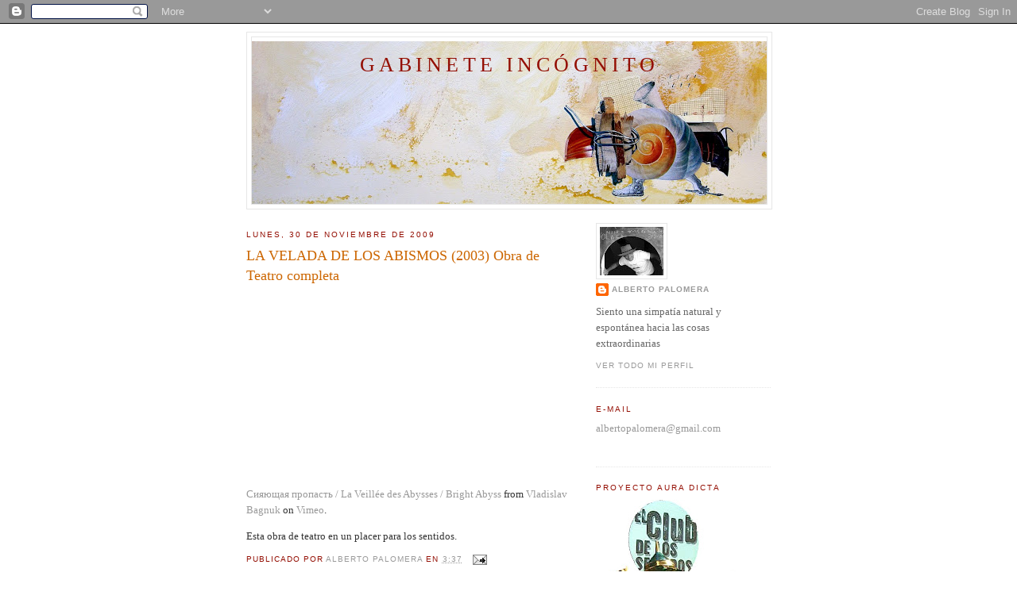

--- FILE ---
content_type: text/html; charset=UTF-8
request_url: https://albertopalomera.blogspot.com/2009/12/no-se.html
body_size: 11603
content:
<!DOCTYPE html>
<html dir='ltr'>
<head>
<link href='https://www.blogger.com/static/v1/widgets/2944754296-widget_css_bundle.css' rel='stylesheet' type='text/css'/>
<meta content='text/html; charset=UTF-8' http-equiv='Content-Type'/>
<meta content='blogger' name='generator'/>
<link href='https://albertopalomera.blogspot.com/favicon.ico' rel='icon' type='image/x-icon'/>
<link href='http://albertopalomera.blogspot.com/2009/12/no-se.html' rel='canonical'/>
<link rel="alternate" type="application/atom+xml" title="Gabinete   incógnito - Atom" href="https://albertopalomera.blogspot.com/feeds/posts/default" />
<link rel="alternate" type="application/rss+xml" title="Gabinete   incógnito - RSS" href="https://albertopalomera.blogspot.com/feeds/posts/default?alt=rss" />
<link rel="service.post" type="application/atom+xml" title="Gabinete   incógnito - Atom" href="https://draft.blogger.com/feeds/5200189153802428364/posts/default" />

<link rel="alternate" type="application/atom+xml" title="Gabinete   incógnito - Atom" href="https://albertopalomera.blogspot.com/feeds/2443597159441922352/comments/default" />
<!--Can't find substitution for tag [blog.ieCssRetrofitLinks]-->
<meta content='http://albertopalomera.blogspot.com/2009/12/no-se.html' property='og:url'/>
<meta content='LA VELADA DE LOS ABISMOS (2003) Obra de Teatro completa' property='og:title'/>
<meta content='Сияющая пропасть / La Veillée des Abysses / Bright Abyss  from Vladislav Bagnuk  on Vimeo . Esta obra de teatro en un placer para los sentid...' property='og:description'/>
<title>Gabinete   incógnito: LA VELADA DE LOS ABISMOS (2003) Obra de Teatro completa</title>
<style id='page-skin-1' type='text/css'><!--
/*
-----------------------------------------------
Blogger Template Style
Name:     Minima
Date:     26 Feb 2004
Updated by: Blogger Team
----------------------------------------------- */
/* Use this with templates/template-twocol.html */
body {
background:#ffffff;
margin:0;
color:#333333;
font:x-small Georgia Serif;
font-size/* */:/**/small;
font-size: /**/small;
text-align: center;
}
a:link {
color:#999999;
text-decoration:none;
}
a:visited {
color:#6C82B5;
text-decoration:none;
}
a:hover {
color:#cc6600;
text-decoration:underline;
}
a img {
border-width:0;
}
/* Header
-----------------------------------------------
*/
#header-wrapper {
width:660px;
margin:0 auto 10px;
border:1px solid #e6e6e6;
}
#header-inner {
background-position: center;
margin-left: auto;
margin-right: auto;
}
#header {
margin: 5px;
border: 1px solid #e6e6e6;
text-align: center;
color:#940f04;
}
#header h1 {
margin:5px 5px 0;
padding:15px 20px .25em;
line-height:1.2em;
text-transform:uppercase;
letter-spacing:.2em;
font: normal normal 198% Georgia, Times, serif;
}
#header a {
color:#940f04;
text-decoration:none;
}
#header a:hover {
color:#940f04;
}
#header .description {
margin:0 5px 5px;
padding:0 20px 15px;
max-width:700px;
text-transform:uppercase;
letter-spacing:.2em;
line-height: 1.4em;
font: normal normal 78% 'Trebuchet MS', Trebuchet, Arial, Verdana, Sans-serif;
color: #999999;
}
#header img {
margin-left: auto;
margin-right: auto;
}
/* Outer-Wrapper
----------------------------------------------- */
#outer-wrapper {
width: 660px;
margin:0 auto;
padding:10px;
text-align:left;
font: normal normal 100% Georgia, Serif;
}
#main-wrapper {
width: 410px;
float: left;
word-wrap: break-word; /* fix for long text breaking sidebar float in IE */
overflow: hidden;     /* fix for long non-text content breaking IE sidebar float */
}
#sidebar-wrapper {
width: 220px;
float: right;
word-wrap: break-word; /* fix for long text breaking sidebar float in IE */
overflow: hidden;      /* fix for long non-text content breaking IE sidebar float */
}
/* Headings
----------------------------------------------- */
h2 {
margin:1.5em 0 .75em;
font:normal normal 78% 'Trebuchet MS',Trebuchet,Arial,Verdana,Sans-serif;
line-height: 1.4em;
text-transform:uppercase;
letter-spacing:.2em;
color:#940f04;
}
/* Posts
-----------------------------------------------
*/
h2.date-header {
margin:1.5em 0 .5em;
}
.post {
margin:.5em 0 1.5em;
border-bottom:1px dotted #e6e6e6;
padding-bottom:1.5em;
}
.post h3 {
margin:.25em 0 0;
padding:0 0 4px;
font-size:140%;
font-weight:normal;
line-height:1.4em;
color:#cc6600;
}
.post h3 a, .post h3 a:visited, .post h3 strong {
display:block;
text-decoration:none;
color:#cc6600;
font-weight:normal;
}
.post h3 strong, .post h3 a:hover {
color:#333333;
}
.post-body {
margin:0 0 .75em;
line-height:1.6em;
}
.post-body blockquote {
line-height:1.3em;
}
.post-footer {
margin: .75em 0;
color:#940f04;
text-transform:uppercase;
letter-spacing:.1em;
font: normal normal 78% 'Trebuchet MS', Trebuchet, Arial, Verdana, Sans-serif;
line-height: 1.4em;
}
.comment-link {
margin-left:.6em;
}
.post img, table.tr-caption-container {
padding:4px;
border:1px solid #e6e6e6;
}
.tr-caption-container img {
border: none;
padding: 0;
}
.post blockquote {
margin:1em 20px;
}
.post blockquote p {
margin:.75em 0;
}
/* Comments
----------------------------------------------- */
#comments h4 {
margin:1em 0;
font-weight: bold;
line-height: 1.4em;
text-transform:uppercase;
letter-spacing:.2em;
color: #940f04;
}
#comments-block {
margin:1em 0 1.5em;
line-height:1.6em;
}
#comments-block .comment-author {
margin:.5em 0;
}
#comments-block .comment-body {
margin:.25em 0 0;
}
#comments-block .comment-footer {
margin:-.25em 0 2em;
line-height: 1.4em;
text-transform:uppercase;
letter-spacing:.1em;
}
#comments-block .comment-body p {
margin:0 0 .75em;
}
.deleted-comment {
font-style:italic;
color:gray;
}
#blog-pager-newer-link {
float: left;
}
#blog-pager-older-link {
float: right;
}
#blog-pager {
text-align: center;
}
.feed-links {
clear: both;
line-height: 2.5em;
}
/* Sidebar Content
----------------------------------------------- */
.sidebar {
color: #666666;
line-height: 1.5em;
}
.sidebar ul {
list-style:none;
margin:0 0 0;
padding:0 0 0;
}
.sidebar li {
margin:0;
padding-top:0;
padding-right:0;
padding-bottom:.25em;
padding-left:15px;
text-indent:-15px;
line-height:1.5em;
}
.sidebar .widget, .main .widget {
border-bottom:1px dotted #e6e6e6;
margin:0 0 1.5em;
padding:0 0 1.5em;
}
.main .Blog {
border-bottom-width: 0;
}
/* Profile
----------------------------------------------- */
.profile-img {
float: left;
margin-top: 0;
margin-right: 5px;
margin-bottom: 5px;
margin-left: 0;
padding: 4px;
border: 1px solid #e6e6e6;
}
.profile-data {
margin:0;
text-transform:uppercase;
letter-spacing:.1em;
font: normal normal 78% 'Trebuchet MS', Trebuchet, Arial, Verdana, Sans-serif;
color: #940f04;
font-weight: bold;
line-height: 1.6em;
}
.profile-datablock {
margin:.5em 0 .5em;
}
.profile-textblock {
margin: 0.5em 0;
line-height: 1.6em;
}
.profile-link {
font: normal normal 78% 'Trebuchet MS', Trebuchet, Arial, Verdana, Sans-serif;
text-transform: uppercase;
letter-spacing: .1em;
}
/* Footer
----------------------------------------------- */
#footer {
width:660px;
clear:both;
margin:0 auto;
padding-top:15px;
line-height: 1.6em;
text-transform:uppercase;
letter-spacing:.1em;
text-align: center;
}

--></style>
<link href='https://draft.blogger.com/dyn-css/authorization.css?targetBlogID=5200189153802428364&amp;zx=3d690aa7-38bf-443c-80d6-25f17b6ecb0d' media='none' onload='if(media!=&#39;all&#39;)media=&#39;all&#39;' rel='stylesheet'/><noscript><link href='https://draft.blogger.com/dyn-css/authorization.css?targetBlogID=5200189153802428364&amp;zx=3d690aa7-38bf-443c-80d6-25f17b6ecb0d' rel='stylesheet'/></noscript>
<meta name='google-adsense-platform-account' content='ca-host-pub-1556223355139109'/>
<meta name='google-adsense-platform-domain' content='blogspot.com'/>

</head>
<body>
<div class='navbar section' id='navbar'><div class='widget Navbar' data-version='1' id='Navbar1'><script type="text/javascript">
    function setAttributeOnload(object, attribute, val) {
      if(window.addEventListener) {
        window.addEventListener('load',
          function(){ object[attribute] = val; }, false);
      } else {
        window.attachEvent('onload', function(){ object[attribute] = val; });
      }
    }
  </script>
<div id="navbar-iframe-container"></div>
<script type="text/javascript" src="https://apis.google.com/js/platform.js"></script>
<script type="text/javascript">
      gapi.load("gapi.iframes:gapi.iframes.style.bubble", function() {
        if (gapi.iframes && gapi.iframes.getContext) {
          gapi.iframes.getContext().openChild({
              url: 'https://draft.blogger.com/navbar/5200189153802428364?po\x3d2443597159441922352\x26origin\x3dhttps://albertopalomera.blogspot.com',
              where: document.getElementById("navbar-iframe-container"),
              id: "navbar-iframe"
          });
        }
      });
    </script><script type="text/javascript">
(function() {
var script = document.createElement('script');
script.type = 'text/javascript';
script.src = '//pagead2.googlesyndication.com/pagead/js/google_top_exp.js';
var head = document.getElementsByTagName('head')[0];
if (head) {
head.appendChild(script);
}})();
</script>
</div></div>
<div id='outer-wrapper'><div id='wrap2'>
<!-- skip links for text browsers -->
<span id='skiplinks' style='display:none;'>
<a href='#main'>skip to main </a> |
      <a href='#sidebar'>skip to sidebar</a>
</span>
<div id='header-wrapper'>
<div class='header section' id='header'><div class='widget Header' data-version='1' id='Header1'>
<div id='header-inner' style='background-image: url("https://blogger.googleusercontent.com/img/b/R29vZ2xl/AVvXsEgtEE5BXXqZbM8pJB877ugshpNa5mzCn41UMIwI2G3H5uLzIZsGzxAnkjzFWqwIAJJzQmKoPRJPXqj50M0-GMTCrVstM0UuuaeMFuQxXUxUUo5DJ3gK4T8ATTj6tJPVvMMrAVXOTHRl0mk/s660/DSCN3971b.jpg"); background-position: left; min-height: 205px; _height: 205px; background-repeat: no-repeat; '>
<div class='titlewrapper' style='background: transparent'>
<h1 class='title' style='background: transparent; border-width: 0px'>
<a href='https://albertopalomera.blogspot.com/'>
Gabinete   incógnito
</a>
</h1>
</div>
<div class='descriptionwrapper'>
<p class='description'><span>
</span></p>
</div>
</div>
</div></div>
</div>
<div id='content-wrapper'>
<div id='crosscol-wrapper' style='text-align:center'>
<div class='crosscol no-items section' id='crosscol'></div>
</div>
<div id='main-wrapper'>
<div class='main section' id='main'><div class='widget Blog' data-version='1' id='Blog1'>
<div class='blog-posts hfeed'>

          <div class="date-outer">
        
<h2 class='date-header'><span>lunes, 30 de noviembre de 2009</span></h2>

          <div class="date-posts">
        
<div class='post-outer'>
<div class='post hentry uncustomized-post-template' itemprop='blogPost' itemscope='itemscope' itemtype='http://schema.org/BlogPosting'>
<meta content='5200189153802428364' itemprop='blogId'/>
<meta content='2443597159441922352' itemprop='postId'/>
<a name='2443597159441922352'></a>
<h3 class='post-title entry-title' itemprop='name'>
LA VELADA DE LOS ABISMOS (2003) Obra de Teatro completa
</h3>
<div class='post-header'>
<div class='post-header-line-1'></div>
</div>
<div class='post-body entry-content' id='post-body-2443597159441922352' itemprop='description articleBody'>
<object height="230" width="400"><param name="allowfullscreen" value="true"><param name="allowscriptaccess" value="always"><param name="movie" value="//vimeo.com/moogaloop.swf?clip_id=6115707&amp;server=vimeo.com&amp;show_title=1&amp;show_byline=1&amp;show_portrait=0&amp;color&amp;fullscreen=1"><embed src="//vimeo.com/moogaloop.swf?clip_id=6115707&amp;server=vimeo.com&amp;show_title=1&amp;show_byline=1&amp;show_portrait=0&amp;color&amp;fullscreen=1" type="application/x-shockwave-flash" allowfullscreen="true" allowscriptaccess="always" width="400" height="230"></embed></object><p><a href="http://vimeo.com/6115707">Сияющая пропасть / La Veillée des Abysses / Bright Abyss</a> from <a href="http://vimeo.com/bagnuk">Vladislav Bagnuk</a> on <a href="http://vimeo.com/">Vimeo</a>.</p>Esta obra de teatro en un placer para los sentidos.
<div style='clear: both;'></div>
</div>
<div class='post-footer'>
<div class='post-footer-line post-footer-line-1'>
<span class='post-author vcard'>
Publicado por
<span class='fn' itemprop='author' itemscope='itemscope' itemtype='http://schema.org/Person'>
<meta content='https://draft.blogger.com/profile/11458008358444319723' itemprop='url'/>
<a class='g-profile' href='https://draft.blogger.com/profile/11458008358444319723' rel='author' title='author profile'>
<span itemprop='name'>Alberto Palomera</span>
</a>
</span>
</span>
<span class='post-timestamp'>
en
<meta content='http://albertopalomera.blogspot.com/2009/12/no-se.html' itemprop='url'/>
<a class='timestamp-link' href='https://albertopalomera.blogspot.com/2009/12/no-se.html' rel='bookmark' title='permanent link'><abbr class='published' itemprop='datePublished' title='2009-11-30T03:37:00-08:00'>3:37</abbr></a>
</span>
<span class='post-comment-link'>
</span>
<span class='post-icons'>
<span class='item-action'>
<a href='https://draft.blogger.com/email-post/5200189153802428364/2443597159441922352' title='Enviar entrada por correo electrónico'>
<img alt='' class='icon-action' height='13' src='https://resources.blogblog.com/img/icon18_email.gif' width='18'/>
</a>
</span>
<span class='item-control blog-admin pid-1410006021'>
<a href='https://draft.blogger.com/post-edit.g?blogID=5200189153802428364&postID=2443597159441922352&from=pencil' title='Editar entrada'>
<img alt='' class='icon-action' height='18' src='https://resources.blogblog.com/img/icon18_edit_allbkg.gif' width='18'/>
</a>
</span>
</span>
<div class='post-share-buttons goog-inline-block'>
</div>
</div>
<div class='post-footer-line post-footer-line-2'>
<span class='post-labels'>
</span>
</div>
<div class='post-footer-line post-footer-line-3'>
<span class='post-location'>
</span>
</div>
</div>
</div>
<div class='comments' id='comments'>
<a name='comments'></a>
<h4>No hay comentarios:</h4>
<div id='Blog1_comments-block-wrapper'>
<dl class='avatar-comment-indent' id='comments-block'>
</dl>
</div>
<p class='comment-footer'>
<a href='https://draft.blogger.com/comment/fullpage/post/5200189153802428364/2443597159441922352' onclick=''>Publicar un comentario</a>
</p>
</div>
</div>

        </div></div>
      
</div>
<div class='blog-pager' id='blog-pager'>
<span id='blog-pager-newer-link'>
<a class='blog-pager-newer-link' href='https://albertopalomera.blogspot.com/2009/12/blog-post.html' id='Blog1_blog-pager-newer-link' title='Entrada más reciente'>Entrada más reciente</a>
</span>
<span id='blog-pager-older-link'>
<a class='blog-pager-older-link' href='https://albertopalomera.blogspot.com/2009/12/encuadres-extraordinarios.html' id='Blog1_blog-pager-older-link' title='Entrada antigua'>Entrada antigua</a>
</span>
<a class='home-link' href='https://albertopalomera.blogspot.com/'>Inicio</a>
</div>
<div class='clear'></div>
<div class='post-feeds'>
<div class='feed-links'>
Suscribirse a:
<a class='feed-link' href='https://albertopalomera.blogspot.com/feeds/2443597159441922352/comments/default' target='_blank' type='application/atom+xml'>Enviar comentarios (Atom)</a>
</div>
</div>
</div></div>
</div>
<div id='sidebar-wrapper'>
<div class='sidebar section' id='sidebar'><div class='widget Profile' data-version='1' id='Profile1'>
<div class='widget-content'>
<a href='https://draft.blogger.com/profile/11458008358444319723'><img alt='Mi foto' class='profile-img' height='61' src='//1.bp.blogspot.com/_R8Od8fY46cU/Sry0S797sCI/AAAAAAAAACI/bQIOwzT1eSE/S220-s80/Alber+d+Arbbin.jpg' width='80'/></a>
<dl class='profile-datablock'>
<dt class='profile-data'>
<a class='profile-name-link g-profile' href='https://draft.blogger.com/profile/11458008358444319723' rel='author' style='background-image: url(//draft.blogger.com/img/logo-16.png);'>
Alberto Palomera
</a>
</dt>
<dd class='profile-textblock'>Siento  una simpatía natural y espontánea hacia las cosas extraordinarias</dd>
</dl>
<a class='profile-link' href='https://draft.blogger.com/profile/11458008358444319723' rel='author'>Ver todo mi perfil</a>
<div class='clear'></div>
</div>
</div><div class='widget Text' data-version='1' id='Text1'>
<h2 class='title'>E-MAIL</h2>
<div class='widget-content'>
<a href="mailto:albertopalomera@gmail.com">albertopalomera@gmail.com</a><br /><br />
</div>
<div class='clear'></div>
</div><div class='widget Image' data-version='1' id='Image2'>
<h2>Proyecto AURA DICTA</h2>
<div class='widget-content'>
<a href='http://auradicta.blogspot.com/'>
<img alt='Proyecto AURA DICTA' height='220' id='Image2_img' src='//2.bp.blogspot.com/_R8Od8fY46cU/TNdRtoXesKI/AAAAAAAAAuQ/eklTVVFqnaM/S220/profesor+franznover.jpg' width='193'/>
</a>
<br/>
<span class='caption'>Franznover</span>
</div>
<div class='clear'></div>
</div><div class='widget Image' data-version='1' id='Image15'>
<h2>WEB SITE</h2>
<div class='widget-content'>
<a href='http://www.albertopalomera.com/'>
<img alt='WEB SITE' height='218' id='Image15_img' src='//3.bp.blogspot.com/_R8Od8fY46cU/TNdGQTaou-I/AAAAAAAAAr4/eJFBF9qlQSc/S220/angel+nuevo+guarda+1.jpg' width='220'/>
</a>
<br/>
</div>
<div class='clear'></div>
</div><div class='widget Image' data-version='1' id='Image25'>
<h2>EL CLUB DE LOS SENTIDOS</h2>
<div class='widget-content'>
<a href='http://www.elclubdelossentidos.com/'>
<img alt='EL CLUB DE LOS SENTIDOS' height='156' id='Image25_img' src='https://blogger.googleusercontent.com/img/b/R29vZ2xl/AVvXsEhDBDU0MUaI9RWDm6UqcXxOHmKbS-lxCiBdnojuSPt1BcqmIY9_EmsdV6ywDcfTIMNPWctB4aT20maCiWPJbA681ouulP-M5gX5bfTSRXqwiPSkxVXFPZh7iTdNVdsXWGB5x-mc2eV3PF0/s220/l_4b6f5593626e4cacba0f7410d9fe5df0.jpg' width='220'/>
</a>
<br/>
</div>
<div class='clear'></div>
</div><div class='widget Image' data-version='1' id='Image22'>
<h2>ARTE TOTAL</h2>
<div class='widget-content'>
<a href='http://palomera.wordpress.com/'>
<img alt='ARTE TOTAL' height='169' id='Image22_img' src='//2.bp.blogspot.com/_R8Od8fY46cU/TNdMa6pBnHI/AAAAAAAAAtc/MJzOEBBne_w/S220/%C3%A1ngel+de+la+guarda.jpg' width='220'/>
</a>
<br/>
</div>
<div class='clear'></div>
</div><div class='widget Image' data-version='1' id='Image24'>
<h2>facebook</h2>
<div class='widget-content'>
<a href='http://www.facebook.com/home.php?#!/profile.php?id=100001514130719&v=info'>
<img alt='facebook' height='220' id='Image24_img' src='https://blogger.googleusercontent.com/img/b/R29vZ2xl/AVvXsEjcaFaU9rfJzBUtHgQ9udI-pEWqB7j0Cl4Tt_DiL4TZx7tP92qqm7GkhyfByQjlW8we_9YlrK2TSOXuK7Djci0Hfmjj8K7qHBwe464uPWNxefh07F0D3TXKUeJrEEDzP00nt07UIKeFo6k/s220/DSCN1087.jpg' width='158'/>
</a>
<br/>
</div>
<div class='clear'></div>
</div><div class='widget Image' data-version='1' id='Image20'>
<h2>ALBËR D&#180;ARBBIN</h2>
<div class='widget-content'>
<a href='http://www.flickr.com/photos/darbbin/sets/72157607771150607/'>
<img alt='ALBËR D´ARBBIN' height='145' id='Image20_img' src='https://blogger.googleusercontent.com/img/b/R29vZ2xl/AVvXsEh6fYrkjJaR18a4zSjrvrC0PvcDkvCsWWUSKj05WNIxhg8SIcOVTEZnzrAOOs6Y7SPaHfpwN4x__zaHWZn8f2pNQYTTO70iveqIkogU_xLVggpmLUbNdBaej3l-_ayE6I3GGMNDbh5g2T4/s220/4198665224_db7b61dfb1_b.jpg' width='220'/>
</a>
<br/>
</div>
<div class='clear'></div>
</div><div class='widget Image' data-version='1' id='Image19'>
<h2>LA ODISEA</h2>
<div class='widget-content'>
<a href='http://www.flickr.com/photos/darbbin/sets/72157603823540539/'>
<img alt='LA ODISEA' height='220' id='Image19_img' src='//1.bp.blogspot.com/_R8Od8fY46cU/TNdJs8pITMI/AAAAAAAAAs4/mrhtYg_68XE/S220/Uliseonista+Sentado.jpg' width='154'/>
</a>
<br/>
</div>
<div class='clear'></div>
</div><div class='widget Image' data-version='1' id='Image17'>
<h2>RETROSPECTIVA</h2>
<div class='widget-content'>
<a href='http://www.flickr.com/photos/albertopalomera/sets/72157622355176567/'>
<img alt='RETROSPECTIVA' height='220' id='Image17_img' src='https://blogger.googleusercontent.com/img/b/R29vZ2xl/AVvXsEjl7UWA_AeDHVYXjXzva-VkCfo0qvFOPWUYgmsIoMvxIfr0eJolYW-mB8pX_Dp65ScMB4wstRZ2aV5nq9EdQMOCXUVe2abW0hI-KswbBcg8pDrE-TaLoYZfUppeZozY-DXLNfNTFD7g-G8/s220/DSCN0464.jpg' width='173'/>
</a>
<br/>
</div>
<div class='clear'></div>
</div><div class='widget Image' data-version='1' id='Image21'>
<h2>la celebración de la mancha</h2>
<div class='widget-content'>
<a href='http://www.flickr.com/photos/darbbin/sets/72157622487581036/'>
<img alt='la celebración de la mancha' height='220' id='Image21_img' src='//4.bp.blogspot.com/_R8Od8fY46cU/TNdKwQQJzDI/AAAAAAAAAtI/UcjD-kmdI8s/S220/La+celebraci%C3%B3n+de+la+mancha.jpg' width='161'/>
</a>
<br/>
</div>
<div class='clear'></div>
</div><div class='widget Image' data-version='1' id='Image18'>
<h2>SUITES</h2>
<div class='widget-content'>
<a href='http://www.flickr.com/photos/albertopalomera/sets/72157622479624446/'>
<img alt='SUITES' height='181' id='Image18_img' src='//1.bp.blogspot.com/_R8Od8fY46cU/TNdJI1vU9gI/AAAAAAAAAsw/TSDlY1kX3kM/S220/Tercer+movimiento+en+la+caverna...jpg' width='220'/>
</a>
<br/>
</div>
<div class='clear'></div>
</div><div class='widget Image' data-version='1' id='Image16'>
<h2>DIBUJOS</h2>
<div class='widget-content'>
<a href='http://www.flickr.com/photos/albertopalomera/sets/72157622479545940/'>
<img alt='DIBUJOS' height='165' id='Image16_img' src='https://blogger.googleusercontent.com/img/b/R29vZ2xl/AVvXsEiQyzFTmAmJCYLMw4jexTb9pdZXYMK6_1wEU3vxOB8g5T3SlydGm30TqgAEoiZ3C9-WWuIL6mDcTnUMSs4BEJlM2TfVrxEa-rzYnWMS5dBlDcsTWt1gJBrqIRr1RpnIT2-D6bFYigLQ0x4/s220/DSCN2531.jpg' width='220'/>
</a>
<br/>
</div>
<div class='clear'></div>
</div><div class='widget Image' data-version='1' id='Image1'>
<h2>Canal Vídeo Alberto Palomera</h2>
<div class='widget-content'>
<a href="//www.youtube.com/user/albertopalomera#g/u">
<img alt='Canal Vídeo Alberto Palomera' height='150' id='Image1_img' src='https://blogger.googleusercontent.com/img/b/R29vZ2xl/AVvXsEg8gxYnaqrwY1QowXzlOpvVKgnyhBzy3qB8HMwU0tPbdlJVcgKJaB-evChsqP3Y75muTo2PqVXgoBnE4ooOwsLx7P6HBkWm5DDQ6T6O4UrLVkC8PFFxhfNZq20JAel6lut7aFHRmrOmlZs/s150/Img3045.jpg' width='119'/>
</a>
<br/>
</div>
<div class='clear'></div>
</div><div class='widget Image' data-version='1' id='Image23'>
<h2>procesos de configuración</h2>
<div class='widget-content'>
<a href='http://issuu.com/alberpalomera/docs/upv'>
<img alt='procesos de configuración' height='165' id='Image23_img' src='//4.bp.blogspot.com/_R8Od8fY46cU/TNdVC1HfugI/AAAAAAAAAuk/A6KrAXJSc60/S220/1cuaderno+UXXX102MXCA11AM.jpg' width='220'/>
</a>
<br/>
</div>
<div class='clear'></div>
</div><div class='widget Image' data-version='1' id='Image3'>
<h2>Photomuseum exposición</h2>
<div class='widget-content'>
<a href='http://www.noticiasdegipuzkoa.com/2009/12/30/ocio-y-cultura/cultura/un-viaje-a-bordo-de-la-ilusion'>
<img alt='Photomuseum exposición' height='220' id='Image3_img' src='https://blogger.googleusercontent.com/img/b/R29vZ2xl/AVvXsEiTiAQwzSZE2TFSaJFywfDBe1SqsHRrcRXnEzcyeB2h9lmeG7XoNS6yi7LCABSq1jq4vRI99Zon3oMlYpOHn5Z_b-mUlsbV9DXZQoxrb7HQXp9P3F0tw9N9fFX5IgBB6KiMc_hFHpHA93M/s220/DSCN1087.jpg' width='158'/>
</a>
<br/>
</div>
<div class='clear'></div>
</div><div class='widget Image' data-version='1' id='Image4'>
<h2>Lágrimas de deseos</h2>
<div class='widget-content'>
<a href='http://www2.deia.com/es/impresa/2009/09/19/bizkaia/herrialdeak/597275.php'>
<img alt='Lágrimas de deseos' height='220' id='Image4_img' src='//3.bp.blogspot.com/_R8Od8fY46cU/TNc6Y_dCfFI/AAAAAAAAApw/XTX1J7brHkA/S220/Sin+t%C3%ADtulo-1a.jpg' width='220'/>
</a>
<br/>
</div>
<div class='clear'></div>
</div><div class='widget Image' data-version='1' id='Image6'>
<h2>articulo Kepa</h2>
<div class='widget-content'>
<a href='http://www2.deia.com/es/impresa/2008/01/17/bizkaia/azkena/434347.php'>
<img alt='articulo Kepa' height='220' id='Image6_img' src='//1.bp.blogspot.com/_R8Od8fY46cU/TNc8bYfGRLI/AAAAAAAAAqI/xMD_jrvQGtc/S220/C+Triki+B.jpg' width='214'/>
</a>
<br/>
</div>
<div class='clear'></div>
</div><div class='widget Image' data-version='1' id='Image7'>
<h2>Hanoos</h2>
<div class='widget-content'>
<a href='http://hanoos.blogspot.com/'>
<img alt='Hanoos' height='220' id='Image7_img' src='https://blogger.googleusercontent.com/img/b/R29vZ2xl/AVvXsEhUipCL-t7hi8ECNOqwsuGJ55SPViijyx2FaYCS0XMqefiwZs0szfL4LPFkUTOsGTx8CVztjDhNEb3YoY2MVIusqwuTjRb9a1tZRinbBxSXLZSTYbzW2kfm60TQPOOI3RtHJBOiS-9g8jM/s220/IMG_1196.png' width='220'/>
</a>
<br/>
</div>
<div class='clear'></div>
</div><div class='widget Image' data-version='1' id='Image8'>
<h2>Antón Hurtado</h2>
<div class='widget-content'>
<a href='http://caminanteinquieto.blogspot.com/'>
<img alt='Antón Hurtado' height='165' id='Image8_img' src='https://blogger.googleusercontent.com/img/b/R29vZ2xl/AVvXsEheWB3r5J4oP8c8MZmQh0zjaHHJOmPGYV0Osf8nEczuUl7YA6DZt5XKMXg7L9L6nqBj2UHPmWtUA_7H9mAcKJ0vDruwy4XmhevpyHIegYyNS3jTxGRTYYAkEsx4rjMVKFuKcIcLsajrltY/s220/4850450491_bd3098d8a0_b.jpg' width='220'/>
</a>
<br/>
</div>
<div class='clear'></div>
</div><div class='widget Image' data-version='1' id='Image9'>
<h2>Carmelo Camacho</h2>
<div class='widget-content'>
<a href='http://elfindelpin.blogspot.com/'>
<img alt='Carmelo Camacho' height='218' id='Image9_img' src='//4.bp.blogspot.com/_R8Od8fY46cU/TNdAmagVFNI/AAAAAAAAAq0/FLmYIMdnMNQ/S220/Algunas+reflexiones+sobre+Datas.jpg' width='220'/>
</a>
<br/>
</div>
<div class='clear'></div>
</div><div class='widget Image' data-version='1' id='Image11'>
<h2>La palabra</h2>
<div class='widget-content'>
<a href='http://www.epdlp.com/'>
<img alt='La palabra' height='220' id='Image11_img' src='https://blogger.googleusercontent.com/img/b/R29vZ2xl/AVvXsEgccaGS_DRYOmToM4oBSgZPN-gtp3eeQCYk4KeQ82lo9VqgaN49UWXzbQsIuk5oen60tdwcUC5hcTY0P6MjPToV-pGd4ZWcgXnBR7aTIwq2d4QtY9kJwHq_N5iZ5IUQ9lfOQsJgB2nSY28/s220/2929262910_14a26b1845_b.jpg' width='165'/>
</a>
<br/>
</div>
<div class='clear'></div>
</div><div class='widget Image' data-version='1' id='Image10'>
<h2>Poesía</h2>
<div class='widget-content'>
<a href='http://lasafinidadeselectivas.blogspot.com/'>
<img alt='Poesía' height='156' id='Image10_img' src='https://blogger.googleusercontent.com/img/b/R29vZ2xl/AVvXsEi9Zja3LqUNbxS92Fg6GGlWHOSeUH19Wh8l3eEyTuqzTVGWQQV1cy-zhyphenhyphenH50zz-njXXw5mxCgGLt_-kuIurf64VfKg7sph0sFMY5YXhrugEL-68m1outdo1DQw4KpiTDo_vljq8MJY9R28/s220/4197903431_e57ecc2501_z.jpg' width='220'/>
</a>
<br/>
</div>
<div class='clear'></div>
</div><div class='widget Image' data-version='1' id='Image12'>
<h2>La maquinaria de la nube</h2>
<div class='widget-content'>
<a href='http://maquinariadelanube.wordpress.com/'>
<img alt='La maquinaria de la nube' height='220' id='Image12_img' src='//4.bp.blogspot.com/_R8Od8fY46cU/TNdCqcRRO2I/AAAAAAAAArM/Nn1tgzQ8UAM/S220/1homaquina+nube.jpg' width='157'/>
</a>
<br/>
</div>
<div class='clear'></div>
</div><div class='widget Image' data-version='1' id='Image14'>
<h2>CREATION</h2>
<div class='widget-content'>
<a href='http://creationthemovie.com/'>
<img alt='CREATION' height='220' id='Image14_img' src='//1.bp.blogspot.com/_R8Od8fY46cU/TNdEEblewaI/AAAAAAAAArc/SJkRbLil-WU/S220/libro,+aire+para+darwin.jpg' width='157'/>
</a>
<br/>
</div>
<div class='clear'></div>
</div><div class='widget Image' data-version='1' id='Image5'>
<h2>Hª del arte</h2>
<div class='widget-content'>
<a href="//www.youtube.com/results?search_query=historia+del+arte&amp;aq=f">
<img alt='Hª del arte' height='161' id='Image5_img' src='https://blogger.googleusercontent.com/img/b/R29vZ2xl/AVvXsEhlRhpQjhUq7U1P102SElonsX-ZdiEZQLXNnyXqExrUS_G6O9f6PgxAABndsR-_mQGjgesnjRNzDbdz5tMI8ccBx3UqQ578e9pf14gy_XMRM-8M-i8WvI_jiFn_SF0qRaX1r4lIxSKHNXM/s220/Ar4.jpg' width='220'/>
</a>
<br/>
</div>
<div class='clear'></div>
</div><div class='widget Image' data-version='1' id='Image13'>
<h2>TEST DE ARTE</h2>
<div class='widget-content'>
<a href='http://www.culturageneral.net/pintura/test/index.php'>
<img alt='TEST DE ARTE' height='211' id='Image13_img' src='//1.bp.blogspot.com/_R8Od8fY46cU/TNdDNn59e8I/AAAAAAAAArU/iOUjsFjz4Z4/S220/Di+mono.jpg' width='220'/>
</a>
<br/>
</div>
<div class='clear'></div>
</div><div class='widget LinkList' data-version='1' id='LinkList3'>
<h2>Gabinete de Pinturas 1</h2>
<div class='widget-content'>
<ul>
<li><a href='http://www.flickr.com/photos/darbbin/'>http://www.flickr.com/photos/darbbin/</a></li>
</ul>
<div class='clear'></div>
</div>
</div><div class='widget LinkList' data-version='1' id='LinkList4'>
<h2>Gabinete de pinturas 2</h2>
<div class='widget-content'>
<ul>
<li><a href='http://www.flickr.com/photos/albertopalomera/'>http://www.flickr.com/photos/albertopalomera/</a></li>
</ul>
<div class='clear'></div>
</div>
</div>
<div class='widget LinkList' data-version='1' id='LinkList6'>
<h2>CONTACTO</h2>
<div class='widget-content'>
<ul>
<li><a href='http://palomera.wordpress.com/2008/09/16/contactar/'>contacto</a></li>
</ul>
<div class='clear'></div>
</div>
</div><div class='widget BlogArchive' data-version='1' id='BlogArchive1'>
<h2>Archivo del blog</h2>
<div class='widget-content'>
<div id='ArchiveList'>
<div id='BlogArchive1_ArchiveList'>
<ul class='hierarchy'>
<li class='archivedate collapsed'>
<a class='toggle' href='javascript:void(0)'>
<span class='zippy'>

        &#9658;&#160;
      
</span>
</a>
<a class='post-count-link' href='https://albertopalomera.blogspot.com/2019/'>
2019
</a>
<span class='post-count' dir='ltr'>(1)</span>
<ul class='hierarchy'>
<li class='archivedate collapsed'>
<a class='toggle' href='javascript:void(0)'>
<span class='zippy'>

        &#9658;&#160;
      
</span>
</a>
<a class='post-count-link' href='https://albertopalomera.blogspot.com/2019/06/'>
junio
</a>
<span class='post-count' dir='ltr'>(1)</span>
</li>
</ul>
</li>
</ul>
<ul class='hierarchy'>
<li class='archivedate collapsed'>
<a class='toggle' href='javascript:void(0)'>
<span class='zippy'>

        &#9658;&#160;
      
</span>
</a>
<a class='post-count-link' href='https://albertopalomera.blogspot.com/2016/'>
2016
</a>
<span class='post-count' dir='ltr'>(2)</span>
<ul class='hierarchy'>
<li class='archivedate collapsed'>
<a class='toggle' href='javascript:void(0)'>
<span class='zippy'>

        &#9658;&#160;
      
</span>
</a>
<a class='post-count-link' href='https://albertopalomera.blogspot.com/2016/05/'>
mayo
</a>
<span class='post-count' dir='ltr'>(1)</span>
</li>
</ul>
<ul class='hierarchy'>
<li class='archivedate collapsed'>
<a class='toggle' href='javascript:void(0)'>
<span class='zippy'>

        &#9658;&#160;
      
</span>
</a>
<a class='post-count-link' href='https://albertopalomera.blogspot.com/2016/04/'>
abril
</a>
<span class='post-count' dir='ltr'>(1)</span>
</li>
</ul>
</li>
</ul>
<ul class='hierarchy'>
<li class='archivedate collapsed'>
<a class='toggle' href='javascript:void(0)'>
<span class='zippy'>

        &#9658;&#160;
      
</span>
</a>
<a class='post-count-link' href='https://albertopalomera.blogspot.com/2014/'>
2014
</a>
<span class='post-count' dir='ltr'>(1)</span>
<ul class='hierarchy'>
<li class='archivedate collapsed'>
<a class='toggle' href='javascript:void(0)'>
<span class='zippy'>

        &#9658;&#160;
      
</span>
</a>
<a class='post-count-link' href='https://albertopalomera.blogspot.com/2014/11/'>
noviembre
</a>
<span class='post-count' dir='ltr'>(1)</span>
</li>
</ul>
</li>
</ul>
<ul class='hierarchy'>
<li class='archivedate collapsed'>
<a class='toggle' href='javascript:void(0)'>
<span class='zippy'>

        &#9658;&#160;
      
</span>
</a>
<a class='post-count-link' href='https://albertopalomera.blogspot.com/2013/'>
2013
</a>
<span class='post-count' dir='ltr'>(3)</span>
<ul class='hierarchy'>
<li class='archivedate collapsed'>
<a class='toggle' href='javascript:void(0)'>
<span class='zippy'>

        &#9658;&#160;
      
</span>
</a>
<a class='post-count-link' href='https://albertopalomera.blogspot.com/2013/02/'>
febrero
</a>
<span class='post-count' dir='ltr'>(3)</span>
</li>
</ul>
</li>
</ul>
<ul class='hierarchy'>
<li class='archivedate collapsed'>
<a class='toggle' href='javascript:void(0)'>
<span class='zippy'>

        &#9658;&#160;
      
</span>
</a>
<a class='post-count-link' href='https://albertopalomera.blogspot.com/2012/'>
2012
</a>
<span class='post-count' dir='ltr'>(3)</span>
<ul class='hierarchy'>
<li class='archivedate collapsed'>
<a class='toggle' href='javascript:void(0)'>
<span class='zippy'>

        &#9658;&#160;
      
</span>
</a>
<a class='post-count-link' href='https://albertopalomera.blogspot.com/2012/12/'>
diciembre
</a>
<span class='post-count' dir='ltr'>(1)</span>
</li>
</ul>
<ul class='hierarchy'>
<li class='archivedate collapsed'>
<a class='toggle' href='javascript:void(0)'>
<span class='zippy'>

        &#9658;&#160;
      
</span>
</a>
<a class='post-count-link' href='https://albertopalomera.blogspot.com/2012/04/'>
abril
</a>
<span class='post-count' dir='ltr'>(1)</span>
</li>
</ul>
<ul class='hierarchy'>
<li class='archivedate collapsed'>
<a class='toggle' href='javascript:void(0)'>
<span class='zippy'>

        &#9658;&#160;
      
</span>
</a>
<a class='post-count-link' href='https://albertopalomera.blogspot.com/2012/03/'>
marzo
</a>
<span class='post-count' dir='ltr'>(1)</span>
</li>
</ul>
</li>
</ul>
<ul class='hierarchy'>
<li class='archivedate collapsed'>
<a class='toggle' href='javascript:void(0)'>
<span class='zippy'>

        &#9658;&#160;
      
</span>
</a>
<a class='post-count-link' href='https://albertopalomera.blogspot.com/2010/'>
2010
</a>
<span class='post-count' dir='ltr'>(8)</span>
<ul class='hierarchy'>
<li class='archivedate collapsed'>
<a class='toggle' href='javascript:void(0)'>
<span class='zippy'>

        &#9658;&#160;
      
</span>
</a>
<a class='post-count-link' href='https://albertopalomera.blogspot.com/2010/10/'>
octubre
</a>
<span class='post-count' dir='ltr'>(1)</span>
</li>
</ul>
<ul class='hierarchy'>
<li class='archivedate collapsed'>
<a class='toggle' href='javascript:void(0)'>
<span class='zippy'>

        &#9658;&#160;
      
</span>
</a>
<a class='post-count-link' href='https://albertopalomera.blogspot.com/2010/05/'>
mayo
</a>
<span class='post-count' dir='ltr'>(2)</span>
</li>
</ul>
<ul class='hierarchy'>
<li class='archivedate collapsed'>
<a class='toggle' href='javascript:void(0)'>
<span class='zippy'>

        &#9658;&#160;
      
</span>
</a>
<a class='post-count-link' href='https://albertopalomera.blogspot.com/2010/02/'>
febrero
</a>
<span class='post-count' dir='ltr'>(5)</span>
</li>
</ul>
</li>
</ul>
<ul class='hierarchy'>
<li class='archivedate expanded'>
<a class='toggle' href='javascript:void(0)'>
<span class='zippy toggle-open'>

        &#9660;&#160;
      
</span>
</a>
<a class='post-count-link' href='https://albertopalomera.blogspot.com/2009/'>
2009
</a>
<span class='post-count' dir='ltr'>(11)</span>
<ul class='hierarchy'>
<li class='archivedate collapsed'>
<a class='toggle' href='javascript:void(0)'>
<span class='zippy'>

        &#9658;&#160;
      
</span>
</a>
<a class='post-count-link' href='https://albertopalomera.blogspot.com/2009/12/'>
diciembre
</a>
<span class='post-count' dir='ltr'>(2)</span>
</li>
</ul>
<ul class='hierarchy'>
<li class='archivedate expanded'>
<a class='toggle' href='javascript:void(0)'>
<span class='zippy toggle-open'>

        &#9660;&#160;
      
</span>
</a>
<a class='post-count-link' href='https://albertopalomera.blogspot.com/2009/11/'>
noviembre
</a>
<span class='post-count' dir='ltr'>(9)</span>
<ul class='posts'>
<li><a href='https://albertopalomera.blogspot.com/2010/12/httpwww.html'>Adán y Eva</a></li>
<li><a href='https://albertopalomera.blogspot.com/2009/11/creation.html'>CREATION</a></li>
<li><a href='https://albertopalomera.blogspot.com/2009/11/vacio-perfecto-critica-de-un-cuadro.html'>VACÍO PERFECTO</a></li>
<li><a href='https://albertopalomera.blogspot.com/2009/12/lagrimas-de-deseos.html'>LÁGRIMAS DE DESEOS</a></li>
<li><a href='https://albertopalomera.blogspot.com/2009/11/el-gabinete-magico.html'>EL GABINETE MÁGICO</a></li>
<li><a href='https://albertopalomera.blogspot.com/2010/01/thewelcome-iii-el-regreso-de-la.html'>THEWELCOME III El regreso de la maravilla</a></li>
<li><a href='https://albertopalomera.blogspot.com/2009/12/blog-post.html'>TODA SCIENCIA TRASCENDIENDO</a></li>
<li><a href='https://albertopalomera.blogspot.com/2009/12/no-se.html'>LA VELADA DE LOS ABISMOS (2003) Obra de Teatro com...</a></li>
<li><a href='https://albertopalomera.blogspot.com/2009/12/encuadres-extraordinarios.html'>ENCUADRES EXTRAORDINARIOS</a></li>
</ul>
</li>
</ul>
</li>
</ul>
</div>
</div>
<div class='clear'></div>
</div>
</div><div class='widget Followers' data-version='1' id='Followers1'>
<h2 class='title'>Seguidores</h2>
<div class='widget-content'>
<div id='Followers1-wrapper'>
<div style='margin-right:2px;'>
<div><script type="text/javascript" src="https://apis.google.com/js/platform.js"></script>
<div id="followers-iframe-container"></div>
<script type="text/javascript">
    window.followersIframe = null;
    function followersIframeOpen(url) {
      gapi.load("gapi.iframes", function() {
        if (gapi.iframes && gapi.iframes.getContext) {
          window.followersIframe = gapi.iframes.getContext().openChild({
            url: url,
            where: document.getElementById("followers-iframe-container"),
            messageHandlersFilter: gapi.iframes.CROSS_ORIGIN_IFRAMES_FILTER,
            messageHandlers: {
              '_ready': function(obj) {
                window.followersIframe.getIframeEl().height = obj.height;
              },
              'reset': function() {
                window.followersIframe.close();
                followersIframeOpen("https://draft.blogger.com/followers/frame/5200189153802428364?colors\x3dCgt0cmFuc3BhcmVudBILdHJhbnNwYXJlbnQaByM2NjY2NjYiByM5OTk5OTkqByNmZmZmZmYyByNjYzY2MDA6ByM2NjY2NjZCByM5OTk5OTlKByM5OTk5OTlSByM5OTk5OTlaC3RyYW5zcGFyZW50\x26pageSize\x3d21\x26hl\x3des\x26origin\x3dhttps://albertopalomera.blogspot.com");
              },
              'open': function(url) {
                window.followersIframe.close();
                followersIframeOpen(url);
              }
            }
          });
        }
      });
    }
    followersIframeOpen("https://draft.blogger.com/followers/frame/5200189153802428364?colors\x3dCgt0cmFuc3BhcmVudBILdHJhbnNwYXJlbnQaByM2NjY2NjYiByM5OTk5OTkqByNmZmZmZmYyByNjYzY2MDA6ByM2NjY2NjZCByM5OTk5OTlKByM5OTk5OTlSByM5OTk5OTlaC3RyYW5zcGFyZW50\x26pageSize\x3d21\x26hl\x3des\x26origin\x3dhttps://albertopalomera.blogspot.com");
  </script></div>
</div>
</div>
<div class='clear'></div>
</div>
</div></div>
</div>
<!-- spacer for skins that want sidebar and main to be the same height-->
<div class='clear'>&#160;</div>
</div>
<!-- end content-wrapper -->
<div id='footer-wrapper'>
<div class='footer no-items section' id='footer'></div>
</div>
</div></div>
<!-- end outer-wrapper -->

<script type="text/javascript" src="https://www.blogger.com/static/v1/widgets/719476776-widgets.js"></script>
<script type='text/javascript'>
window['__wavt'] = 'AOuZoY59FTrHKp8D0REH1RhOS4yKprHujA:1769086461558';_WidgetManager._Init('//draft.blogger.com/rearrange?blogID\x3d5200189153802428364','//albertopalomera.blogspot.com/2009/12/no-se.html','5200189153802428364');
_WidgetManager._SetDataContext([{'name': 'blog', 'data': {'blogId': '5200189153802428364', 'title': 'Gabinete   inc\xf3gnito', 'url': 'https://albertopalomera.blogspot.com/2009/12/no-se.html', 'canonicalUrl': 'http://albertopalomera.blogspot.com/2009/12/no-se.html', 'homepageUrl': 'https://albertopalomera.blogspot.com/', 'searchUrl': 'https://albertopalomera.blogspot.com/search', 'canonicalHomepageUrl': 'http://albertopalomera.blogspot.com/', 'blogspotFaviconUrl': 'https://albertopalomera.blogspot.com/favicon.ico', 'bloggerUrl': 'https://draft.blogger.com', 'hasCustomDomain': false, 'httpsEnabled': true, 'enabledCommentProfileImages': true, 'gPlusViewType': 'FILTERED_POSTMOD', 'adultContent': false, 'analyticsAccountNumber': '', 'encoding': 'UTF-8', 'locale': 'es', 'localeUnderscoreDelimited': 'es', 'languageDirection': 'ltr', 'isPrivate': false, 'isMobile': false, 'isMobileRequest': false, 'mobileClass': '', 'isPrivateBlog': false, 'isDynamicViewsAvailable': true, 'feedLinks': '\x3clink rel\x3d\x22alternate\x22 type\x3d\x22application/atom+xml\x22 title\x3d\x22Gabinete   inc\xf3gnito - Atom\x22 href\x3d\x22https://albertopalomera.blogspot.com/feeds/posts/default\x22 /\x3e\n\x3clink rel\x3d\x22alternate\x22 type\x3d\x22application/rss+xml\x22 title\x3d\x22Gabinete   inc\xf3gnito - RSS\x22 href\x3d\x22https://albertopalomera.blogspot.com/feeds/posts/default?alt\x3drss\x22 /\x3e\n\x3clink rel\x3d\x22service.post\x22 type\x3d\x22application/atom+xml\x22 title\x3d\x22Gabinete   inc\xf3gnito - Atom\x22 href\x3d\x22https://draft.blogger.com/feeds/5200189153802428364/posts/default\x22 /\x3e\n\n\x3clink rel\x3d\x22alternate\x22 type\x3d\x22application/atom+xml\x22 title\x3d\x22Gabinete   inc\xf3gnito - Atom\x22 href\x3d\x22https://albertopalomera.blogspot.com/feeds/2443597159441922352/comments/default\x22 /\x3e\n', 'meTag': '', 'adsenseHostId': 'ca-host-pub-1556223355139109', 'adsenseHasAds': false, 'adsenseAutoAds': false, 'boqCommentIframeForm': true, 'loginRedirectParam': '', 'view': '', 'dynamicViewsCommentsSrc': '//www.blogblog.com/dynamicviews/4224c15c4e7c9321/js/comments.js', 'dynamicViewsScriptSrc': '//www.blogblog.com/dynamicviews/00d9e3c56f0dbcee', 'plusOneApiSrc': 'https://apis.google.com/js/platform.js', 'disableGComments': true, 'interstitialAccepted': false, 'sharing': {'platforms': [{'name': 'Obtener enlace', 'key': 'link', 'shareMessage': 'Obtener enlace', 'target': ''}, {'name': 'Facebook', 'key': 'facebook', 'shareMessage': 'Compartir en Facebook', 'target': 'facebook'}, {'name': 'Escribe un blog', 'key': 'blogThis', 'shareMessage': 'Escribe un blog', 'target': 'blog'}, {'name': 'X', 'key': 'twitter', 'shareMessage': 'Compartir en X', 'target': 'twitter'}, {'name': 'Pinterest', 'key': 'pinterest', 'shareMessage': 'Compartir en Pinterest', 'target': 'pinterest'}, {'name': 'Correo electr\xf3nico', 'key': 'email', 'shareMessage': 'Correo electr\xf3nico', 'target': 'email'}], 'disableGooglePlus': true, 'googlePlusShareButtonWidth': 0, 'googlePlusBootstrap': '\x3cscript type\x3d\x22text/javascript\x22\x3ewindow.___gcfg \x3d {\x27lang\x27: \x27es\x27};\x3c/script\x3e'}, 'hasCustomJumpLinkMessage': false, 'jumpLinkMessage': 'Leer m\xe1s', 'pageType': 'item', 'postId': '2443597159441922352', 'pageName': 'LA VELADA DE LOS ABISMOS (2003) Obra de Teatro completa', 'pageTitle': 'Gabinete   inc\xf3gnito: LA VELADA DE LOS ABISMOS (2003) Obra de Teatro completa'}}, {'name': 'features', 'data': {}}, {'name': 'messages', 'data': {'edit': 'Editar', 'linkCopiedToClipboard': 'El enlace se ha copiado en el Portapapeles.', 'ok': 'Aceptar', 'postLink': 'Enlace de la entrada'}}, {'name': 'template', 'data': {'isResponsive': false, 'isAlternateRendering': false, 'isCustom': false}}, {'name': 'view', 'data': {'classic': {'name': 'classic', 'url': '?view\x3dclassic'}, 'flipcard': {'name': 'flipcard', 'url': '?view\x3dflipcard'}, 'magazine': {'name': 'magazine', 'url': '?view\x3dmagazine'}, 'mosaic': {'name': 'mosaic', 'url': '?view\x3dmosaic'}, 'sidebar': {'name': 'sidebar', 'url': '?view\x3dsidebar'}, 'snapshot': {'name': 'snapshot', 'url': '?view\x3dsnapshot'}, 'timeslide': {'name': 'timeslide', 'url': '?view\x3dtimeslide'}, 'isMobile': false, 'title': 'LA VELADA DE LOS ABISMOS (2003) Obra de Teatro completa', 'description': '\u0421\u0438\u044f\u044e\u0449\u0430\u044f \u043f\u0440\u043e\u043f\u0430\u0441\u0442\u044c / La Veill\xe9e des Abysses / Bright Abyss  from Vladislav Bagnuk  on Vimeo . Esta obra de teatro en un placer para los sentid...', 'url': 'https://albertopalomera.blogspot.com/2009/12/no-se.html', 'type': 'item', 'isSingleItem': true, 'isMultipleItems': false, 'isError': false, 'isPage': false, 'isPost': true, 'isHomepage': false, 'isArchive': false, 'isLabelSearch': false, 'postId': 2443597159441922352}}]);
_WidgetManager._RegisterWidget('_NavbarView', new _WidgetInfo('Navbar1', 'navbar', document.getElementById('Navbar1'), {}, 'displayModeFull'));
_WidgetManager._RegisterWidget('_HeaderView', new _WidgetInfo('Header1', 'header', document.getElementById('Header1'), {}, 'displayModeFull'));
_WidgetManager._RegisterWidget('_BlogView', new _WidgetInfo('Blog1', 'main', document.getElementById('Blog1'), {'cmtInteractionsEnabled': false, 'lightboxEnabled': true, 'lightboxModuleUrl': 'https://www.blogger.com/static/v1/jsbin/1181830541-lbx__es.js', 'lightboxCssUrl': 'https://www.blogger.com/static/v1/v-css/828616780-lightbox_bundle.css'}, 'displayModeFull'));
_WidgetManager._RegisterWidget('_ProfileView', new _WidgetInfo('Profile1', 'sidebar', document.getElementById('Profile1'), {}, 'displayModeFull'));
_WidgetManager._RegisterWidget('_TextView', new _WidgetInfo('Text1', 'sidebar', document.getElementById('Text1'), {}, 'displayModeFull'));
_WidgetManager._RegisterWidget('_ImageView', new _WidgetInfo('Image2', 'sidebar', document.getElementById('Image2'), {'resize': false}, 'displayModeFull'));
_WidgetManager._RegisterWidget('_ImageView', new _WidgetInfo('Image15', 'sidebar', document.getElementById('Image15'), {'resize': false}, 'displayModeFull'));
_WidgetManager._RegisterWidget('_ImageView', new _WidgetInfo('Image25', 'sidebar', document.getElementById('Image25'), {'resize': false}, 'displayModeFull'));
_WidgetManager._RegisterWidget('_ImageView', new _WidgetInfo('Image22', 'sidebar', document.getElementById('Image22'), {'resize': false}, 'displayModeFull'));
_WidgetManager._RegisterWidget('_ImageView', new _WidgetInfo('Image24', 'sidebar', document.getElementById('Image24'), {'resize': false}, 'displayModeFull'));
_WidgetManager._RegisterWidget('_ImageView', new _WidgetInfo('Image20', 'sidebar', document.getElementById('Image20'), {'resize': false}, 'displayModeFull'));
_WidgetManager._RegisterWidget('_ImageView', new _WidgetInfo('Image19', 'sidebar', document.getElementById('Image19'), {'resize': false}, 'displayModeFull'));
_WidgetManager._RegisterWidget('_ImageView', new _WidgetInfo('Image17', 'sidebar', document.getElementById('Image17'), {'resize': false}, 'displayModeFull'));
_WidgetManager._RegisterWidget('_ImageView', new _WidgetInfo('Image21', 'sidebar', document.getElementById('Image21'), {'resize': false}, 'displayModeFull'));
_WidgetManager._RegisterWidget('_ImageView', new _WidgetInfo('Image18', 'sidebar', document.getElementById('Image18'), {'resize': false}, 'displayModeFull'));
_WidgetManager._RegisterWidget('_ImageView', new _WidgetInfo('Image16', 'sidebar', document.getElementById('Image16'), {'resize': false}, 'displayModeFull'));
_WidgetManager._RegisterWidget('_ImageView', new _WidgetInfo('Image1', 'sidebar', document.getElementById('Image1'), {'resize': false}, 'displayModeFull'));
_WidgetManager._RegisterWidget('_ImageView', new _WidgetInfo('Image23', 'sidebar', document.getElementById('Image23'), {'resize': false}, 'displayModeFull'));
_WidgetManager._RegisterWidget('_ImageView', new _WidgetInfo('Image3', 'sidebar', document.getElementById('Image3'), {'resize': false}, 'displayModeFull'));
_WidgetManager._RegisterWidget('_ImageView', new _WidgetInfo('Image4', 'sidebar', document.getElementById('Image4'), {'resize': false}, 'displayModeFull'));
_WidgetManager._RegisterWidget('_ImageView', new _WidgetInfo('Image6', 'sidebar', document.getElementById('Image6'), {'resize': false}, 'displayModeFull'));
_WidgetManager._RegisterWidget('_ImageView', new _WidgetInfo('Image7', 'sidebar', document.getElementById('Image7'), {'resize': false}, 'displayModeFull'));
_WidgetManager._RegisterWidget('_ImageView', new _WidgetInfo('Image8', 'sidebar', document.getElementById('Image8'), {'resize': false}, 'displayModeFull'));
_WidgetManager._RegisterWidget('_ImageView', new _WidgetInfo('Image9', 'sidebar', document.getElementById('Image9'), {'resize': false}, 'displayModeFull'));
_WidgetManager._RegisterWidget('_ImageView', new _WidgetInfo('Image11', 'sidebar', document.getElementById('Image11'), {'resize': false}, 'displayModeFull'));
_WidgetManager._RegisterWidget('_ImageView', new _WidgetInfo('Image10', 'sidebar', document.getElementById('Image10'), {'resize': false}, 'displayModeFull'));
_WidgetManager._RegisterWidget('_ImageView', new _WidgetInfo('Image12', 'sidebar', document.getElementById('Image12'), {'resize': false}, 'displayModeFull'));
_WidgetManager._RegisterWidget('_ImageView', new _WidgetInfo('Image14', 'sidebar', document.getElementById('Image14'), {'resize': false}, 'displayModeFull'));
_WidgetManager._RegisterWidget('_ImageView', new _WidgetInfo('Image5', 'sidebar', document.getElementById('Image5'), {'resize': false}, 'displayModeFull'));
_WidgetManager._RegisterWidget('_ImageView', new _WidgetInfo('Image13', 'sidebar', document.getElementById('Image13'), {'resize': false}, 'displayModeFull'));
_WidgetManager._RegisterWidget('_LinkListView', new _WidgetInfo('LinkList3', 'sidebar', document.getElementById('LinkList3'), {}, 'displayModeFull'));
_WidgetManager._RegisterWidget('_LinkListView', new _WidgetInfo('LinkList4', 'sidebar', document.getElementById('LinkList4'), {}, 'displayModeFull'));
_WidgetManager._RegisterWidget('_LinkListView', new _WidgetInfo('LinkList6', 'sidebar', document.getElementById('LinkList6'), {}, 'displayModeFull'));
_WidgetManager._RegisterWidget('_BlogArchiveView', new _WidgetInfo('BlogArchive1', 'sidebar', document.getElementById('BlogArchive1'), {'languageDirection': 'ltr', 'loadingMessage': 'Cargando\x26hellip;'}, 'displayModeFull'));
_WidgetManager._RegisterWidget('_FollowersView', new _WidgetInfo('Followers1', 'sidebar', document.getElementById('Followers1'), {}, 'displayModeFull'));
</script>
</body>
</html>